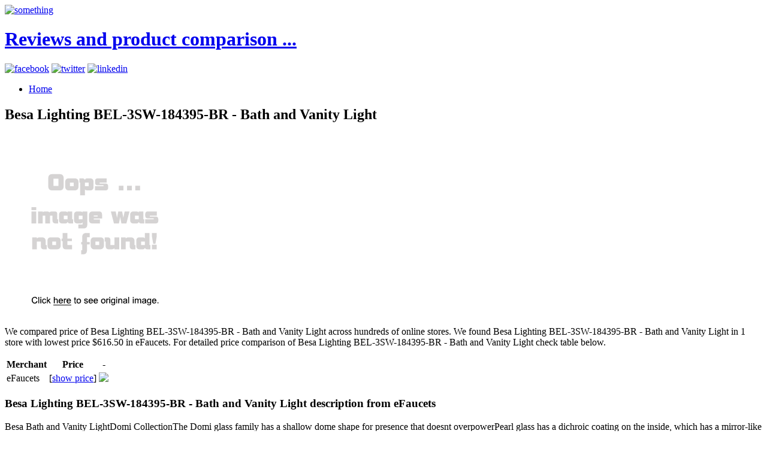

--- FILE ---
content_type: text/html; charset=utf-8
request_url: https://discounts406.netlify.app/besa-lighting-bel-3sw-184395-br-bath-and-vanity-80076cace93aaf0fb34a4e70ba76632f.html
body_size: 2419
content:
<!DOCTYPE html><html lang="en-US"><head> <meta charset="UTF-8"> <meta name="viewport" content="width=device-width, minimum-scale=1.0, maximum-scale=1.0"> <meta name="robots" content="index,follow"> <title>30% OFF Besa Lighting BEL-3SW-184395-BR - Bath and Vanity Light</title> <link rel="stylesheet" href="http://discounts406.netlify.com/css/inuit.css"> <link rel="stylesheet" href="http://discounts406.netlify.com/css/fluid-grid16-1100px.css"> <link rel="stylesheet" href="http://discounts406.netlify.com/css/eve-styles.css"> <link rel="shortcut icon" href="http://discounts406.netlify.com/icon.png"> <link rel="apple-touch-icon-precomposed" href="http://discounts406.netlify.com/img/icon.png"> <link rel="canonical" href="http://discounts406.netlify.com/besa-lighting-bel-3sw-184395-br-bath-and-vanity-80076cace93aaf0fb34a4e70ba76632f.html">  <!--
local fallback for JQuery-->   </head> <!--
===============================================================  Logo, social and menu =====================================================================================--> <body> <div class="wrapper"> <a href="http://discounts406.netlify.com/" id="logo"> <img src="http://discounts406.netlify.com/img/logo.png" alt="something"> <h1 class="accessibility">Reviews and product comparison ...</h1> </a> <!--
These are just samples, use your own icons. If you use larger ones, make sure too change the css-file to fit them in--> <div class="social"> <a href="https://www.facebook.com/sharer/sharer.php?u=http%3a%2f%2fdiscounts406.netlify.com%2fbesa-lighting-bel-3sw-184395-br-bath-and-vanity-80076cace93aaf0fb34a4e70ba76632f.html" target="_blank" title="facebook"><img src="http://discounts406.netlify.com/img/facebook.png" width="20" height="20" alt="facebook"></a> <a href="https://www.twitter.com/share?url=http%3a%2f%2fdiscounts406.netlify.com%2fbesa-lighting-bel-3sw-184395-br-bath-and-vanity-80076cace93aaf0fb34a4e70ba76632f.html" title="twitter" target="_blank"><img src="http://discounts406.netlify.com/img/twitter.png" width="20" height="20" alt="twitter"></a> <a href="http://www.linkedin.com/shareArticle?mini=true&amp;url=http%3a%2f%2fdiscounts406.netlify.com%2fbesa-lighting-bel-3sw-184395-br-bath-and-vanity-80076cace93aaf0fb34a4e70ba76632f.html&amp;title=Besa+Lighting+BEL-3SW-184395-BR+-+Bath+and+Vanity+Light&amp;source=eFaucets" target="_blank" title="linkedin"><img src="http://discounts406.netlify.com/img/linkedin.png" width="20" height="20" alt="linkedin"></a> </div> <ul id="nav" class="main"> <li><a href="http://discounts406.netlify.com/">Home<!--
<span>Die Startseite</span>--></a></li> </ul> </div><!--
end of wrapper div--> <div class="clear"></div> <div class="wrapper"> <div class="grids"> <div class="grid-10 grid main-content"> <h2>Besa Lighting BEL-3SW-184395-BR - Bath and Vanity Light</h2> <p> <a href="#view" rel="nofollow" data-cc="US" data-id="80076cace93aaf0fb34a4e70ba76632f" data-sid="ResponseEveImgClick" data-name="Besa Lighting BEL-3SW-184395-BR - Bath and Vanity Light" onclick="return linkHelper.setLink(this)"> <img src="https://d33wubrfki0l68.cloudfront.net/62a2cb041e422d5e630e0f017ce85dd6409a5620/img-notfound.png" onerror="this.src='https://d33wubrfki0l68.cloudfront.net/62a2cb041e422d5e630e0f017ce85dd6409a5620/img-notfound.png'" alt="main picture"> </a> </p> <p>
We compared price of Besa Lighting BEL-3SW-184395-BR - Bath and Vanity Light across hundreds of online stores.
We found Besa Lighting BEL-3SW-184395-BR - Bath and Vanity Light in 1 store with lowest price $616.50 in eFaucets.
For detailed price comparison of Besa Lighting BEL-3SW-184395-BR - Bath and Vanity Light check table below.
</p> <table> <thead> <tr> <th>Merchant</th> <th>Price</th> <th>-</th> </tr> </thead> <tbody> <tr> <td>eFaucets</td> <td>[<a href="#showprice" data-cc="US" data-id="80076cace93aaf0fb34a4e70ba76632f" data-sid="ResponseEveComparisonTableShowPrice" data-name="Besa Lighting BEL-3SW-184395-BR - Bath and Vanity Light" onclick="return linkHelper.setLink(this)">show price</a>]</td> <td> <a href="#visit-store" rel="nofollow" data-cc="US" data-id="80076cace93aaf0fb34a4e70ba76632f" data-sid="ResponseEveComparisonTableClick" data-name="Besa Lighting BEL-3SW-184395-BR - Bath and Vanity Light" onclick="return linkHelper.setLink(this)"><img src="http://discounts406.netlify.com/button.png"></a> </td> </tr> </tbody> </table> <h3>Besa Lighting BEL-3SW-184395-BR - Bath and Vanity Light description from eFaucets</h3> <p>Besa Bath and Vanity LightDomi CollectionThe Domi glass family has a shallow dome shape for presence that doesnt overpowerPearl glass has a dichroic coating on the inside, which has a mirror-like appearance unlit but full of color when lit, and a thin coating of white on the outsideThis modern wall light offers useful light with a refined, minimalist beauty and a surprising degree of flexible options for a variety of bath/vanity decorating schemesBulb Type: 40W G9 HalogenCanopy Width: 5.875Product Height: 2.75:</p> <h3>Customer review</h3> <p>First Besa Lighting I've owned in years and wished it hadn't taken so long. Very happy with my choice. Besa Lighting BEL-3SW-184395-BR - Bath and Vanity Light is a great choice of  vanity lights.</p> </div><!--
end of grid-10--> <div class="grid-6"> <h4>Other posts</h4> <ul> <li><a href="http://www.60offdeals.xyz/besa-lighting-bel-3sw-184395-sn-bath-and-vanity-fdcfe49e4dd2ad9824b75c6597c65642.html" title="Besa Lighting BEL-3SW-184395-SN - Bath and Vanity Light">Besa Lighting BEL-3SW-184395-SN - Bath and Vanity Light</a></li> <li><a href="http://www.sportshoes50of.xyz/besa-lighting-bel-1xa-184395-sn-mini-pendant-106ed99fdf5364d06c2c2cb05cbfbcf0.html" title="Besa Lighting BEL-1XA-184395-SN - Mini Pendant">Besa Lighting BEL-1XA-184395-SN - Mini Pendant</a></li> <li><a href="http://www.sportshoes50of.xyz/besa-lighting-bel-xp-184395-br-mini-pendant-9ca6f08b6a2ca4964a0a85c5dfab03d0.html" title="Besa Lighting BEL-XP-184395-BR - Mini Pendant">Besa Lighting BEL-XP-184395-BR - Mini Pendant</a></li> <li><a href="http://www.womenrunningshoes40off.xyz/besa-lighting-bel-1wu-184395-br-swing-arm-lamp-54b0c99bd49536511501eed6fd455cb2.html" title="Besa Lighting BEL-1WU-184395-BR - Swing Arm Lamp">Besa Lighting BEL-1WU-184395-BR - Swing Arm Lamp</a></li> <li><a href="http://www.womenrunningshoes.xyz/besa-lighting-bel-rxp-184395-br-mini-pendant-b177651b3d76636f7439e454bf6c4853.html" title="Besa Lighting BEL-RXP-184395-BR - Mini Pendant">Besa Lighting BEL-RXP-184395-BR - Mini Pendant</a></li> <li><a href="http://www.50offnow.xyz/besa-lighting-bel-3wz-412286-br-bath-and-vanity-29c65a26f325b4a42eda813d280d6e4e.html" title="Besa Lighting BEL-3WZ-412286-BR - Bath and Vanity Light">Besa Lighting BEL-3WZ-412286-BR - Bath and Vanity Light</a></li> <li><a href="http://www.60offnow.xyz/besa-lighting-bel-2wz-757280-br-bath-and-vanity-37157fd226b8f4c119c0ce958171293c.html" title="Besa Lighting BEL-2WZ-757280-BR - Bath and Vanity Light">Besa Lighting BEL-2WZ-757280-BR - Bath and Vanity Light</a></li> <li><a href="http://www.25off-now.xyz/besa-lighting-bel-3sw-565819-br-bath-and-vanity-6ef33e8996ee8580bcb24cbad53e124e.html" title="Besa Lighting BEL-3SW-565819-BR - Bath and Vanity Light">Besa Lighting BEL-3SW-565819-BR - Bath and Vanity Light</a></li> <li><a href="http://www.womenrunningshoes50off.xyz/besa-lighting-bel-4sw-1858sw-sn-bath-and-vanity-3c486c91fbf7b9b7708eac520514001a.html" title="Besa Lighting BEL-4SW-1858SW-SN - Bath and Vanity Light">Besa Lighting BEL-4SW-1858SW-SN - Bath and Vanity Light</a></li> <li><a href="http://www.shoppingexperience.xyz/besa-lighting-bel-4sw-560560-sn-bath-and-vanity-697ce5c8754dc8814777a313610afef1.html" title="Besa Lighting BEL-4SW-560560-SN - Bath and Vanity Light">Besa Lighting BEL-4SW-560560-SN - Bath and Vanity Light</a></li> <li><a href="http://www.shoes70off.xyz/besa-lighting-bel-2sw-5612gl-br-bath-and-vanity-c799a80a8c0c4c3d1f8a477ee7de7599.html" title="Besa Lighting BEL-2SW-5612GL-BR - Bath and Vanity Light">Besa Lighting BEL-2SW-5612GL-BR - Bath and Vanity Light</a></li> <li><a href="http://www.shoes60off.xyz/besa-lighting-bel-4sw-560541-sn-bath-and-vanity-1f86f8aa26a642456b29ddba8006b042.html" title="Besa Lighting BEL-4SW-560541-SN - Bath and Vanity Light">Besa Lighting BEL-4SW-560541-SN - Bath and Vanity Light</a></li> <li><a href="http://311.netlify.com/besa-lighting-bel-1ws-7735tg-br-bath-and-vanity-df0660b7a2c7eb20dc589063a5b26e26.html" title="Besa Lighting BEL-1WS-7735TG-BR - Bath and Vanity Light">Besa Lighting BEL-1WS-7735TG-BR - Bath and Vanity Light</a></li> <li><a href="http://511.netlify.com/besa-lighting-bel-3sw-1758cf-sn-bath-and-vanity-56fef1746fdc9507fb28284ebb1cff31.html" title="Besa Lighting BEL-3SW-1758CF-SN - Bath and Vanity Light">Besa Lighting BEL-3SW-1758CF-SN - Bath and Vanity Light</a></li> <li><a href="http://www.25offdeals.xyz/besa-lighting-bel-2wz-757241-sn-bath-and-vanity-94c67032ce0cf8923cf2bfde22e3f1a4.html" title="Besa Lighting BEL-2WZ-757241-SN - Bath and Vanity Light">Besa Lighting BEL-2WZ-757241-SN - Bath and Vanity Light</a></li> <li><a href="http://www.30offdeals.xyz/besa-lighting-bel-2sw-541007-br-bath-and-vanity-ed495d6bd996a4e7e13406edf0e1eb6d.html" title="Besa Lighting BEL-2SW-541007-BR - Bath and Vanity Light">Besa Lighting BEL-2SW-541007-BR - Bath and Vanity Light</a></li> <li><a href="http://www.70off-now.xyz/besa-lighting-bel-4sw-5612gl-br-bath-and-vanity-f7de15c3236a18ba0aab9e5fc2e9a87a.html" title="Besa Lighting BEL-4SW-5612GL-BR - Bath and Vanity Light">Besa Lighting BEL-4SW-5612GL-BR - Bath and Vanity Light</a></li> <li><a href="http://www.60off.xyz/besa-lighting-bel-4sw-1779ma-sn-bath-and-vanity-7dbe0fdc571e0d0fb3e8a3b1a7242053.html" title="Besa Lighting BEL-4SW-1779MA-SN - Bath and Vanity Light">Besa Lighting BEL-4SW-1779MA-SN - Bath and Vanity Light</a></li> <li><a href="http://www.25offdeals.xyz/besa-lighting-bel-2wz-7572hb-sn-bath-and-vanity-89d4cf17b7565a7cdf6d1c7b2326d648.html" title="Besa Lighting BEL-2WZ-7572HB-SN - Bath and Vanity Light">Besa Lighting BEL-2WZ-7572HB-SN - Bath and Vanity Light</a></li> <li><a href="http://www.90off-now.xyz/besa-lighting-bel-2sw-5605ma-sn-bath-and-vanity-e667e40c517bba34b10049d304811565.html" title="Besa Lighting BEL-2SW-5605MA-SN - Bath and Vanity Light">Besa Lighting BEL-2SW-5605MA-SN - Bath and Vanity Light</a></li> </ul> </div> </div><!--
end of grids--> <hr> </div><!--
end of wrapper--> <!--
===============================================================  Footer =====================================================================================--> <div class="wrapper"> <div id="footer"> <div class="grids"> <div class="grid-16 grid text-center"> <p>© BLOG 2016</p> </div> </div><!--
end of grids--> </div><!--
end of footer--> </div><!--
end of wrapper-->    </body></html>